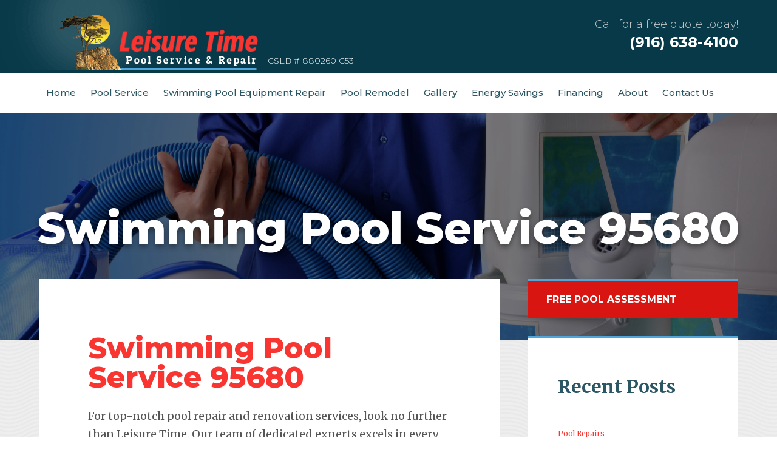

--- FILE ---
content_type: text/html; charset=UTF-8
request_url: https://www.leisuretimepool.com/swimming-pool-service-95680/
body_size: 6026
content:
<!DOCTYPE html><html xmlns="http://www.w3.org/1999/xhtml" lang="en-US"><head><meta http-equiv="Content-Type" content="text/html; charset=UTF-8" /> <!--[if lt IE 9]> <script src="http://html5shiv.googlecode.com/svn/trunk/html5.js"></script> <![endif]--><link media="screen" href="https://www.leisuretimepool.com/wp-content/cache/autoptimize/css/autoptimize_70afe03ba1cd5a20866548f9c56f518f.css" rel="stylesheet"><link media="all" href="https://www.leisuretimepool.com/wp-content/cache/autoptimize/css/autoptimize_de45f37d7c7917fff29934cd535d9eac.css" rel="stylesheet"><title>Leisure Time Pool Service &amp; RepairSwimming Pool Service 95680 - Leisure Time Pool Service &amp; Repair</title><meta name="viewport" content="width=device-width, user-scalable=no, initial-scale=1.0, minimum-scale=1.0, maximum-scale=1.0" /><link rel="Shortcut Icon" href="https://www.leisuretimepool.com/wp-content/themes/wpool/images/wp-favicon.ico" type="image/x-icon" /><link rel="alternate" type="application/rss+xml" title="Leisure Time Pool Service &amp; Repair RSS Feed" href="https://www.leisuretimepool.com/feed/" /><link rel="alternate" type="application/atom+xml" title="Leisure Time Pool Service &amp; Repair Atom Feed" href="https://www.leisuretimepool.com/feed/atom/" /><link rel="pingback" href="https://www.leisuretimepool.com/xmlrpc.php" /> <script src = "https://ajax.googleapis.com/ajax/libs/jquery/3.2.1/jquery.min.js"></script> <meta name='robots' content='index, follow, max-image-preview:large, max-snippet:-1, max-video-preview:-1' /><meta name="description" content="Your trusted experts for pool repairs, remodeling, and energy-efficient upgrades. Enjoy your pool worry-free. Swimming Pool Service 95680" /><link rel="canonical" href="https://www.leisuretimepool.com/swimming-pool-service-95680/" /><meta property="og:locale" content="en_US" /><meta property="og:type" content="article" /><meta property="og:title" content="Swimming Pool Service 95680 - Leisure Time Pool Service &amp; Repair" /><meta property="og:description" content="Your trusted experts for pool repairs, remodeling, and energy-efficient upgrades. Enjoy your pool worry-free. Swimming Pool Service 95680" /><meta property="og:url" content="https://www.leisuretimepool.com/swimming-pool-service-95680/" /><meta property="og:site_name" content="Leisure Time Pool Service &amp; Repair" /><meta property="article:modified_time" content="2023-09-19T11:07:13+00:00" /><meta property="og:image" content="https://s3.us-west-2.amazonaws.com/acs.leisuretimepools/wp-content/uploads/2023/10/Swimming-Pool-Service-95680.jpg" /><meta property="og:image:width" content="2560" /><meta property="og:image:height" content="1709" /><meta property="og:image:type" content="image/jpeg" /><meta name="twitter:card" content="summary_large_image" /> <script type="application/ld+json" class="yoast-schema-graph">{"@context":"https://schema.org","@graph":[{"@type":"WebPage","@id":"https://www.leisuretimepool.com/swimming-pool-service-95680/","url":"https://www.leisuretimepool.com/swimming-pool-service-95680/","name":"Swimming Pool Service 95680 - Leisure Time Pool Service &amp; Repair","isPartOf":{"@id":"https://www.leisuretimepool.com/#website"},"primaryImageOfPage":{"@id":"https://www.leisuretimepool.com/swimming-pool-service-95680/#primaryimage"},"image":{"@id":"https://www.leisuretimepool.com/swimming-pool-service-95680/#primaryimage"},"thumbnailUrl":"https://www.leisuretimepool.com/wp-content/uploads/2025/05/Pool-Service-94203.jpg","datePublished":"2023-10-11T10:30:00+00:00","dateModified":"2023-09-19T11:07:13+00:00","description":"Your trusted experts for pool repairs, remodeling, and energy-efficient upgrades. Enjoy your pool worry-free. Swimming Pool Service 95680","breadcrumb":{"@id":"https://www.leisuretimepool.com/swimming-pool-service-95680/#breadcrumb"},"inLanguage":"en-US","potentialAction":[{"@type":"ReadAction","target":["https://www.leisuretimepool.com/swimming-pool-service-95680/"]}]},{"@type":"ImageObject","inLanguage":"en-US","@id":"https://www.leisuretimepool.com/swimming-pool-service-95680/#primaryimage","url":"https://www.leisuretimepool.com/wp-content/uploads/2025/05/Pool-Service-94203.jpg","contentUrl":"https://www.leisuretimepool.com/wp-content/uploads/2025/05/Pool-Service-94203.jpg","width":2560,"height":1709},{"@type":"BreadcrumbList","@id":"https://www.leisuretimepool.com/swimming-pool-service-95680/#breadcrumb","itemListElement":[{"@type":"ListItem","position":1,"name":"Home","item":"https://www.leisuretimepool.com/"},{"@type":"ListItem","position":2,"name":"Swimming Pool Service 95680"}]},{"@type":"WebSite","@id":"https://www.leisuretimepool.com/#website","url":"https://www.leisuretimepool.com/","name":"Leisure Time Pool Service &amp; Repair","description":"CSLB # 880260 C53","potentialAction":[{"@type":"SearchAction","target":{"@type":"EntryPoint","urlTemplate":"https://www.leisuretimepool.com/?s={search_term_string}"},"query-input":"required name=search_term_string"}],"inLanguage":"en-US"}]}</script> <link href='https://fonts.gstatic.com' crossorigin='anonymous' rel='preconnect' /><link rel="https://api.w.org/" href="https://www.leisuretimepool.com/wp-json/" /><link rel="alternate" title="JSON" type="application/json" href="https://www.leisuretimepool.com/wp-json/wp/v2/pages/8330" /><link rel="EditURI" type="application/rsd+xml" title="RSD" href="https://www.leisuretimepool.com/xmlrpc.php?rsd" /><meta name="generator" content="WordPress 6.6.4" /><link rel='shortlink' href='https://www.leisuretimepool.com/?p=8330' /><link rel="alternate" title="oEmbed (JSON)" type="application/json+oembed" href="https://www.leisuretimepool.com/wp-json/oembed/1.0/embed?url=https%3A%2F%2Fwww.leisuretimepool.com%2Fswimming-pool-service-95680%2F" /><link rel="alternate" title="oEmbed (XML)" type="text/xml+oembed" href="https://www.leisuretimepool.com/wp-json/oembed/1.0/embed?url=https%3A%2F%2Fwww.leisuretimepool.com%2Fswimming-pool-service-95680%2F&#038;format=xml" /></head><body class="page-template page-template-page-gen page-template-page-gen-php page page-id-8330"><header><section class="head"><div class="right"><div class="widget-odd widget-last widget-first widget-1 hd"><p>Call for a free quote today!</p><div class="textwidget"><h3><a href="tel:19166384100">(916) 638-4100</a></h3></div></div></div><div class="logo"><h2><a href="https://www.leisuretimepool.com"><img src="https://www.leisuretimepool.com/wp-content/themes/wpool/images/logo.png" alt="Leisure Time Pool Service &amp; Repair" /></a></h2><p>CSLB # 880260 C53</p></div></section><nav><div class="menu-top-navigation-container"><ul id="menu-top-navigation" class="menu"><li id="menu-item-33" class="menu-item menu-item-type-post_type menu-item-object-page menu-item-home menu-item-33"><a href="https://www.leisuretimepool.com/">Home</a></li><li id="menu-item-2260" class="menu-item menu-item-type-post_type menu-item-object-page menu-item-has-children menu-item-2260"><a href="https://www.leisuretimepool.com/services/residential-pool-service/">Pool Service</a><ul class="sub-menu"><li id="menu-item-2614" class="menu-item menu-item-type-post_type menu-item-object-page menu-item-2614"><a href="https://www.leisuretimepool.com/sacramento-pool-maintenance-cleaning-services/">Pool Maintenance &#038; Cleaning</a></li></ul></li><li id="menu-item-1546" class="menu-item menu-item-type-post_type menu-item-object-page menu-item-has-children menu-item-1546"><a title="Pool Repair" href="https://www.leisuretimepool.com/services/swimming-pool-repair/">Swimming Pool Equipment Repair</a><ul class="sub-menu"><li id="menu-item-2267" class="menu-item menu-item-type-post_type menu-item-object-page menu-item-2267"><a href="https://www.leisuretimepool.com/residential-pool-repair/">Residential Pool Repair</a></li><li id="menu-item-1576" class="menu-item menu-item-type-post_type menu-item-object-page menu-item-1576"><a title="Commercial Pool Repair" href="https://www.leisuretimepool.com/services/commerical-pool-repair/">Commerical Pool Repair</a></li><li id="menu-item-1544" class="menu-item menu-item-type-post_type menu-item-object-page menu-item-1544"><a title="Tile Cleaning" href="https://www.leisuretimepool.com/services/tile-cleaning/">Tile Cleaning</a></li><li id="menu-item-1543" class="menu-item menu-item-type-post_type menu-item-object-page menu-item-1543"><a title="Spa Repair" href="https://www.leisuretimepool.com/services/spa-repair/">Spa Repair</a></li><li id="menu-item-1542" class="menu-item menu-item-type-post_type menu-item-object-page menu-item-1542"><a title="Leak Detection" href="https://www.leisuretimepool.com/services/leak-detection/">Swimming Pool Leak Detection</a></li><li id="menu-item-2273" class="menu-item menu-item-type-post_type menu-item-object-page menu-item-2273"><a href="https://www.leisuretimepool.com/swimming-pool-handrail-installation/">Swimming Pool Handrail Installation</a></li></ul></li><li id="menu-item-1547" class="menu-item menu-item-type-post_type menu-item-object-page menu-item-has-children menu-item-1547"><a title="Pool Remodel" href="https://www.leisuretimepool.com/services/pool-remodel/">Pool Remodel</a><ul class="sub-menu"><li id="menu-item-2295" class="menu-item menu-item-type-post_type menu-item-object-page menu-item-2295"><a href="https://www.leisuretimepool.com/pool-plaster-resurfacing/">Pool Plaster Resurfacing</a></li><li id="menu-item-2298" class="menu-item menu-item-type-post_type menu-item-object-page menu-item-2298"><a href="https://www.leisuretimepool.com/swimming-pool-tile-repair-replacement/">Swimming Pool Tile Repair &#038; Replacement</a></li><li id="menu-item-1540" class="menu-item menu-item-type-post_type menu-item-object-page menu-item-1540"><a title="Waterfalls" href="https://www.leisuretimepool.com/services/waterfalls/">Waterfalls</a></li></ul></li><li id="menu-item-1529" class="menu-item menu-item-type-post_type menu-item-object-page menu-item-has-children menu-item-1529"><a title="Photo Gallery" href="https://www.leisuretimepool.com/gallery/">Gallery</a><ul class="sub-menu"><li id="menu-item-2074" class="menu-item menu-item-type-post_type menu-item-object-page menu-item-2074"><a href="https://www.leisuretimepool.com/gallery/pool-construction/">New Pool Construction</a></li><li id="menu-item-2075" class="menu-item menu-item-type-post_type menu-item-object-page menu-item-2075"><a href="https://www.leisuretimepool.com/gallery/pool-landscape-design/">Pool &#038; Landscape Design</a></li><li id="menu-item-1554" class="menu-item menu-item-type-post_type menu-item-object-page menu-item-1554"><a title="Waterfalls Photo Gallery" href="https://www.leisuretimepool.com/gallery/waterfalls/">Waterfalls</a></li><li id="menu-item-1553" class="menu-item menu-item-type-post_type menu-item-object-page menu-item-1553"><a title="Solar Photo Gallery" href="https://www.leisuretimepool.com/gallery/solar/">Solar</a></li><li id="menu-item-1552" class="menu-item menu-item-type-post_type menu-item-object-page menu-item-1552"><a title="Pool Remodel Photo Gallery" href="https://www.leisuretimepool.com/gallery/remodel/">Remodel</a></li><li id="menu-item-1551" class="menu-item menu-item-type-post_type menu-item-object-page menu-item-1551"><a title="Equipment Upgrades Photo Gallery" href="https://www.leisuretimepool.com/gallery/equipment-upgrades/">Equipment Upgrades</a></li><li id="menu-item-1550" class="menu-item menu-item-type-post_type menu-item-object-page menu-item-1550"><a title="Tile Cleaning Photo Gallery" href="https://www.leisuretimepool.com/gallery/tile-cleaning/">Tile Cleaning</a></li></ul></li><li id="menu-item-1555" class="menu-item menu-item-type-post_type menu-item-object-page menu-item-has-children menu-item-1555"><a title="Energy Savings" href="https://www.leisuretimepool.com/energy-savings/">Energy Savings</a><ul class="sub-menu"><li id="menu-item-1541" class="menu-item menu-item-type-post_type menu-item-object-page menu-item-1541"><a title="Solar Options" href="https://www.leisuretimepool.com/services/solar-options/">Solar Options</a></li><li id="menu-item-2277" class="menu-item menu-item-type-post_type menu-item-object-page menu-item-2277"><a href="https://www.leisuretimepool.com/variable-speed-pumps/">Variable Speed Pumps</a></li><li id="menu-item-2280" class="menu-item menu-item-type-post_type menu-item-object-page menu-item-2280"><a href="https://www.leisuretimepool.com/pool-heat-pumps/">Pool Heat Pumps</a></li><li id="menu-item-2283" class="menu-item menu-item-type-post_type menu-item-object-page menu-item-2283"><a href="https://www.leisuretimepool.com/led-pool-spa-lighting/">LED Pool &#038; Spa Lighting</a></li></ul></li><li id="menu-item-2070" class="menu-item menu-item-type-post_type menu-item-object-page menu-item-has-children menu-item-2070"><a href="https://www.leisuretimepool.com/resources/financing/">Financing</a><ul class="sub-menu"><li id="menu-item-2072" class="menu-item menu-item-type-post_type menu-item-object-page menu-item-2072"><a href="https://www.leisuretimepool.com/resources/financing/lightstream/">LightStream</a></li></ul></li><li id="menu-item-1531" class="menu-item menu-item-type-post_type menu-item-object-page menu-item-has-children menu-item-1531"><a title="About Leisure Time Pool Service &#038; Repair" href="https://www.leisuretimepool.com/about/">About</a><ul class="sub-menu"><li id="menu-item-1537" class="menu-item menu-item-type-post_type menu-item-object-page menu-item-1537"><a title="Our Mission &#038; Values" href="https://www.leisuretimepool.com/about/mission-values/">Mission &#038; Values</a></li><li id="menu-item-1536" class="menu-item menu-item-type-post_type menu-item-object-page menu-item-1536"><a title="Our History" href="https://www.leisuretimepool.com/about/our-history/">Our History</a></li><li id="menu-item-1535" class="menu-item menu-item-type-post_type menu-item-object-page menu-item-1535"><a title="Meet our Team" href="https://www.leisuretimepool.com/about/meet-the-team/">Meet the Team</a></li><li id="menu-item-1534" class="menu-item menu-item-type-post_type menu-item-object-page menu-item-1534"><a title="Customer Testimonials" href="https://www.leisuretimepool.com/about/testimonials/">Testimonials</a></li><li id="menu-item-1556" class="menu-item menu-item-type-post_type menu-item-object-page menu-item-1556"><a title="Pool Care FAQs" href="https://www.leisuretimepool.com/resources/pool-care-faqs/">Pool Care FAQs</a></li></ul></li><li id="menu-item-1528" class="menu-item menu-item-type-post_type menu-item-object-page menu-item-has-children menu-item-1528"><a title="Contact Leisure Time Pool Service &#038; Repair" href="https://www.leisuretimepool.com/contact/">Contact Us</a><ul class="sub-menu"><li id="menu-item-2076" class="menu-item menu-item-type-post_type menu-item-object-page menu-item-2076"><a title="Employment Opportunities" href="https://www.leisuretimepool.com/contact/application-for-employment/">Employment Opportunities</a></li></ul></li></ul></div> <a id="navbtn"><div class="lines two"><div class="line one"></div><div class="line two"></div><div class="line three"></div></div> <span>Menu</span> </a></nav></header><main><section class="hero-wrap int"><div class="hero" style="background-image: url('https://www.leisuretimepool.com/wp-content/uploads/2025/05/Pool-Service-94203.jpg');";><div class="overlay"></div><div class="desc"><h1>Swimming Pool Service 95680</h1></div></div></section><section class="content-wrap int"><div class="content"><div class="words"><h2>Swimming Pool Service 95680</h2><p>For top-notch pool repair and renovation services, look no further than Leisure Time. Our team of dedicated experts excels in every facet of swimming pool repairs and <a href="/services/pool-remodel/">remodeling</a>, making us your ultimate choice for all your Swimming Pool Service needs. Whether it&#8217;s a meticulous tile cleaning, a swimming pool re-plastering project, or a complete pool resurfacing, Leisure Time delivers unmatched craftsmanship and attention to detail.</p><div style="max-width: 100%; height: auto; text-align: center;"> <img decoding="async" src="https://www.leisuretimepool.com/wp-content/uploads/2025/05/Pool-Service-94203-300x200.jpg" alt="Swimming Pool Service 95680" style="width: 100%; height: auto;" /></div><p>Our technicians are not just dependable and professional; they are well-versed in the intricacies of all major equipment brands and accessories. We understand that updating your swimming pool equipment is not just about enhancing performance but also about achieving energy efficiency. At Leisure Time, we offer solutions that not only improve your swimming pool&#8217;s functionality but also provide substantial long-term cost savings. With our expertise and commitment to excellence, Leisure Time ensures you enjoy every moment in your swimming pool, hassle-free and with complete peace of mind. Choose Leisure Time for a pool repair experience that&#8217;s second to none.</p> <iframe title="Google map of 95680, Ryde, US" class="page-generator-pro-map" width="100%" height="400" frameborder="0" style="border:0" src="https://www.google.com/maps/embed/v1/place?q=95680%2C+Ryde%2C+US&#038;zoom=9&#038;maptype=roadmap&#038;key=AIzaSyCNTEOso0tZG6YMSJFoaJEY5Th1stEWrJI" referrerpolicy="no-referrer-when-downgrade" allowfullscreen></iframe><p><strong>Factory Trained in All Major Brands</strong></p><ul class="improved-list"><li>Pentair pool products</li><li>Sta-Rite pool products</li><li>Hayward pool products</li><li>Jandy system repair Swimming pool filters</li></ul><p><strong>Common Repairs</strong></p><ul class="improved-list"><li>Automatic cleaners</li><li>Swimming Pool Re-plastering</li><li>Swimming Pool Resurfacing</li><li>Swimming pool heaters and solar pumps</li><li>Repair swimming pool lights</li><li>Plumbing systems</li><li>Leak detection and repair</li><li>Swimming pool or spa pumps and motors replacement</li><li>Tile cleaning and repair</li><li>Pool electrical repair</li><li>Plumbing leaks</li><li>Portable spa repair</li></ul></div><aside class="sidebar"><div class="widget_text widget-odd widget-first widget-1 wbutton side widget"><div class="textwidget custom-html-widget"><a class="button" href="https://www.leisuretimepool.com/contact/">Free Pool Assessment</a></div></div><div class="widget-even widget-last widget-2 side widget"><h3>Recent Posts</h3><div  class="rpwe-block"><ul class="rpwe-ul"><li class="rpwe-li rpwe-clearfix"><h3 class="rpwe-title"><a href="https://www.leisuretimepool.com/pool-repairs/" target="_self">Pool Repairs</a></h3><time class="rpwe-time published" datetime="2019-03-06T20:36:51+00:00">March 6, 2019</time></li><li class="rpwe-li rpwe-clearfix"><h3 class="rpwe-title"><a href="https://www.leisuretimepool.com/memorial-day-weekend-time-laughter-time-sadness-its-choice/" target="_self">Memorial Day Weekend. A time of laughter or a time of sadness. It’s your choice</a></h3><time class="rpwe-time published" datetime="2014-05-14T17:18:23+00:00">May 14, 2014</time></li><li class="rpwe-li rpwe-clearfix"><h3 class="rpwe-title"><a href="https://www.leisuretimepool.com/price-quality-people-spend/" target="_self">PRICE over QUALITY- The New Way people spend</a></h3><time class="rpwe-time published" datetime="2014-03-28T16:34:54+00:00">March 28, 2014</time></li><li class="rpwe-li rpwe-clearfix"><h3 class="rpwe-title"><a href="https://www.leisuretimepool.com/baby-deaths-drowning-simple-steps-safe/" target="_self">Baby deaths by drowning.-Simple steps to keep them safe</a></h3><time class="rpwe-time published" datetime="2014-03-20T17:47:31+00:00">March 20, 2014</time></li><li class="rpwe-li rpwe-clearfix"><h3 class="rpwe-title"><a href="https://www.leisuretimepool.com/drought-2014-100-years/" target="_self">Drought of 2014 &#8211; Could it last for more than 100 years?</a></h3><time class="rpwe-time published" datetime="2014-03-14T16:40:00+00:00">March 14, 2014</time></li></ul></div></div><div class="side"><div class="ttl"><h4>Swimming Pool</h4><h2>Repair</h2></div><div class="info"><p>Reliable professionals experienced with all major brands of equipment and accessories <a class="button" href="/services/pool-repair/">Read More</a></p></div><a class="link" href="https://www.leisuretimepool.com/services/swimming-pool-repair/"></a></div><div class="side"><div class="ttl"><h4>Swimming Pool</h4><h2>Service</h2></div><div class="info"><p>Offering a variety of maintenance plans to be tailored to meet your objectives and budget <a class="button" href="http://clientstaging18.com/services/residential-pool-service/">Read More</a></p></div><a class="link" href="https://www.leisuretimepool.com/services/residential-pool-service/"></a></div><div class="side"><div class="ttl"><h4>Swimming Pool</h4><h2>Remodel</h2></div><div class="info"><p>Creative design coupled with state-of-the-art updates &#8211; complete modernization and renovation <a class="button" href="/services/pool-remodel/">Read More</a></p></div><a class="link" href="https://www.leisuretimepool.com/services/pool-remodel/"></a></div></aside></div></section></main><footer><section class="bottom"><div class="widget-odd widget-first widget-1 bt"><h5>Navigate</h5><div class="menu-bottom-navigation-container"><ul id="menu-bottom-navigation" class="menu"><li id="menu-item-1954" class="menu-item menu-item-type-post_type menu-item-object-page menu-item-home menu-item-1954"><a href="https://www.leisuretimepool.com/">Home</a></li><li id="menu-item-1955" class="menu-item menu-item-type-post_type menu-item-object-page menu-item-1955"><a href="https://www.leisuretimepool.com/about/">About</a></li><li id="menu-item-1961" class="menu-item menu-item-type-post_type menu-item-object-page menu-item-1961"><a href="https://www.leisuretimepool.com/services/">Services</a></li><li id="menu-item-1962" class="menu-item menu-item-type-post_type menu-item-object-page menu-item-1962"><a href="https://www.leisuretimepool.com/specials/">Specials</a></li><li id="menu-item-1960" class="menu-item menu-item-type-post_type menu-item-object-page menu-item-1960"><a href="https://www.leisuretimepool.com/resources/financing/">Financing</a></li><li id="menu-item-1958" class="menu-item menu-item-type-post_type menu-item-object-page menu-item-1958"><a href="https://www.leisuretimepool.com/gallery/">Gallery</a></li><li id="menu-item-1959" class="menu-item menu-item-type-post_type menu-item-object-page menu-item-1959"><a href="https://www.leisuretimepool.com/resources/">Resources</a></li><li id="menu-item-1957" class="menu-item menu-item-type-post_type menu-item-object-page menu-item-1957"><a href="https://www.leisuretimepool.com/contact/">Free Pool Assessment</a></li><li id="menu-item-1984" class="menu-item menu-item-type-post_type menu-item-object-page menu-item-1984"><a href="https://www.leisuretimepool.com/sitemap/">Sitemap</a></li></ul></div></div><div class="widget-even widget-2 bt"><h5>Services</h5><div class="menu-services-container"><ul id="menu-services" class="menu"><li id="menu-item-1963" class="menu-item menu-item-type-post_type menu-item-object-page menu-item-1963"><a href="https://www.leisuretimepool.com/services/commerical-pool-repair/">Commerical Pool Repair</a></li><li id="menu-item-1964" class="menu-item menu-item-type-post_type menu-item-object-page menu-item-1964"><a href="https://www.leisuretimepool.com/services/diy-pool-construction/">Custom Pool Construction</a></li><li id="menu-item-1965" class="menu-item menu-item-type-post_type menu-item-object-page menu-item-1965"><a href="https://www.leisuretimepool.com/services/in-ground-spa-repair/">In-ground Spa Repair</a></li><li id="menu-item-1966" class="menu-item menu-item-type-post_type menu-item-object-page menu-item-1966"><a href="https://www.leisuretimepool.com/services/leak-detection/">Swimming Pool Leak Detection</a></li><li id="menu-item-1967" class="menu-item menu-item-type-post_type menu-item-object-page menu-item-1967"><a href="https://www.leisuretimepool.com/services/pool-landscape-construction-design/">Pool and Landscape Construction Design</a></li><li id="menu-item-1968" class="menu-item menu-item-type-post_type menu-item-object-page menu-item-1968"><a href="https://www.leisuretimepool.com/services/pool-remodel/">Pool Remodel</a></li><li id="menu-item-1969" class="menu-item menu-item-type-post_type menu-item-object-page menu-item-1969"><a href="https://www.leisuretimepool.com/services/swimming-pool-repair/">Swimming Pool Equipment Repair</a></li><li id="menu-item-1970" class="menu-item menu-item-type-post_type menu-item-object-page menu-item-1970"><a href="https://www.leisuretimepool.com/services/pool-solar-repair/">Pool Solar Repair</a></li><li id="menu-item-1971" class="menu-item menu-item-type-post_type menu-item-object-page menu-item-1971"><a href="https://www.leisuretimepool.com/services/portable-spa-repair/">Portable Spa Repair</a></li><li id="menu-item-1972" class="menu-item menu-item-type-post_type menu-item-object-page menu-item-1972"><a href="https://www.leisuretimepool.com/services/residential-pool-service/">Residential Pool Service</a></li><li id="menu-item-1973" class="menu-item menu-item-type-post_type menu-item-object-page menu-item-1973"><a href="https://www.leisuretimepool.com/services/safety-covers/">Safety Covers</a></li><li id="menu-item-1975" class="menu-item menu-item-type-post_type menu-item-object-page menu-item-1975"><a href="https://www.leisuretimepool.com/services/solar-for-pools/">Solar for Pools</a></li><li id="menu-item-1976" class="menu-item menu-item-type-post_type menu-item-object-page menu-item-1976"><a href="https://www.leisuretimepool.com/services/solar-options/">Solar Options</a></li><li id="menu-item-1977" class="menu-item menu-item-type-post_type menu-item-object-page menu-item-1977"><a href="https://www.leisuretimepool.com/services/spa-repair/">Spa Repair</a></li></ul></div></div><div class="widget_text widget-odd widget-3 bt"><h5>Contact Us</h5><div class="textwidget custom-html-widget"><p><strong>Leisure Time Pool Service &amp; Repair</strong><br> 11419 White Rock Road<br> Rancho Cordova, CA 95742<br> <strong>Phone:</strong><br> <a href="tel:19166384100">(916) 638-4100</a> <strong>Email:</strong><br> <a href="mailto:admin@leisuretimepool.com">admin@leisuretimepool.com</a></p></div></div><div class="widget-even widget-last widget-4 bt"><h5>Follow Us</h5><div class="textwidget"><p><a href="https://www.facebook.com/LeisureTimePool/app/318700598183266/" target="_blank" rel="noopener"><img decoding="async" src="/wp-content/themes/wpool/images/icon-facebook.png" alt="" /> Facebook</a><br /> <a href="https://twitter.com/LeisurePool" target="_blank" rel="noopener"><img decoding="async" src="/wp-content/themes/wpool/images/icon-twitter.png" alt="" /> Twitter</a><br /> <a href="https://www.linkedin.com/company/leisure-time-pool-service-&amp;-repair" target="_blank" rel="noopener"><img decoding="async" src="/wp-content/themes/wpool/images/icon-linkedin.png" alt="" /> LinkedIn</a><br /> <a href="https://plus.google.com/109455895952118529440" target="_blank" rel="noopener"><img decoding="async" src="/wp-content/themes/wpool/images/icon-googleplus.png" alt="" /> Google Plus</a></p></div></div></section><section class="copyright"><div class="widget-odd widget-first widget-1 cpy"><h5 style="display: none;">Copyright</h5><div class="textwidget"><p>CSLB # 880260 C53 — Copyright © 2018 Leisure Time Pool — <a href="https://www.sacramentointernetmarketingagency.com/" target="_blank" rel="noopener">Sacramento Internet Marketing Agency</a></p></div></div><div class="widget-even widget-last widget-2 cpy"><h5 style="display: none;">Cards</h5><div class="textwidget"><p><a href="https://www.paypal.com/webapps/shoppingcart?flowlogging_id=6370492f5f8b0&amp;mfid=1556043309812_6370492f5f8b0#/checkout/openButton" target="_blank" rel="noopener"><img loading="lazy" decoding="async" class="alignnone" src="https://www.leisuretimepool.com/wp-content/uploads/2019/10/cc-badges-ppmcvdam.png" alt="Buy now with PayPal" width="316" height="40" /></a></p></div></div></section></footer> <script type='text/javascript' src='https://www.rapidscansecure.com/siteseal/siteseal.js?code=76,53E9DE08B6EFB28310622EFC504D44852C86166A'></script> <script src="https://www.sellwithchat.com/scripts/invitation.ashx?company=leisuretimepool" type="text/javascript"></script> <script defer src="https://www.leisuretimepool.com/wp-content/cache/autoptimize/js/autoptimize_9437bb263a72ed5c7b6e06d3b9fc9777.js"></script></body></html>

<!-- Page cached by LiteSpeed Cache 7.1 on 2026-01-19 04:12:35 -->

--- FILE ---
content_type: text/javascript
request_url: https://invitation.apexchat.com/api/invitations/ping?company=leisuretimepool&ecid=41G2xPc8sMGGMfAhM5bW1Rs5TWIR9u1tIOPGciYFQQsBonkamVa7pmo=&visitorId=0&agentAliasId=7971&operatorId=0&profileId=787979&chatId=null&invitationVersion=2&chatMode=2&originalReferrer=
body_size: -50
content:
PingResponse=1862779698
